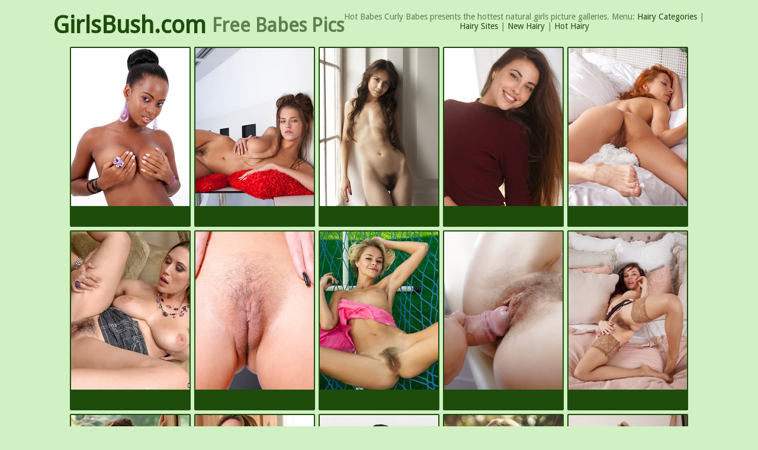

--- FILE ---
content_type: text/html; charset=UTF-8
request_url: http://girlsbush.com/cat/babes/
body_size: 5431
content:
<!DOCTYPE html>
<html lang="en">
<head>
	<meta charset="UTF-8">
	<meta name="viewport" content="width=device-width; initial-scale=1.0">
	<title>Free Hairy Babes Pics - GirlsBush.com</title>
	<meta name="description" content="Girls Bush - Free Hairy Babes Pics and Naked Curly Women."/>
	<meta name="keywords" content="Hairy Babes Girls, Curly Babes Twat, Babes Pussy Teen, Babes Glam Models." />
	<meta name="referrer" content="unsafe-url">
	<link rel="dns-prefetch" href="https://fonts.googleapis.com/" >
    <link rel="dns-prefetch" href="https://img-thumbs.girlsbush.com/" >
	<link href="https://fonts.googleapis.com/css?family=Droid+Sans" rel="stylesheet"> 
	<link rel="stylesheet" href="/reset.css" type="text/css">
	<link rel="stylesheet" href="/style.css">
	<base target="_blank">
	<script type="text/javascript">
<!--
document.cookie='2e46fe85=MXwwfDE3Njg3NDQ4OTZ8MTc2ODc0NDg5NnwwO3NwaWRlcnM7; expires=Mon, 19 Jan 2026 14:01:36 GMT; path=/;';
document.cookie='2e46fe85f=3.135.241.16|1768744896; expires=Mon, 18 Jan 2027 14:01:36 GMT; path=/;';
//-->
</script>
</head>
<body>

	<div class="container">
		<header>
			<h2><a href="/" target="_self">GirlsBush.com</a></h2>
			<h1 class="category">Free Babes Pics</h1>
			<p>
			Hot Babes Curly Babes presents the hottest natural girls picture galleries.
			Menu: <a href="/" target="_self">Hairy Categories</a> | <a href="/sites/" target="_self">Hairy Sites</a> | <a href="/new/" target="_self">New Hairy</a> | <a href="/popular/" target="_self">Hot Hairy</a> </p>
		</header>
		<div class="clear"></div>
		<div class="photos">
			<a href="/pics.html?track=album.544262715158261791513111113sWc"><img src="/thumbs/NQ/2275952.jpg"></a>
			<a href="/pics.html?track=album.310819464541105111113sWc"><img src="/thumbs/x/23912.jpg"></a>
			<a href="/pics.html?track=album.21126454301106711113sWc"><img src="/thumbs/f/5714.jpg"></a>
			<a href="/pics.html?track=album.884397541927511113sWc"><img src="/thumbs/i/8362.jpg"></a>
			<a href="/pics.html?track=album.3136625526051551519511113sWc"><img src="/thumbs/Vd/255796.jpg"></a>
			<a href="/pics.html?track=album.3383225274344511111511113sWc"><img src="/thumbs/bc/157137.jpg"></a>			
			<a href="/pics.html?track=album.1445622438792751511113sWc"><img src="/thumbs/j/9521.jpg"></a>
			<a href="/pics.html?track=album.806562466751114711113sWc"><img src="/thumbs/t/19807.jpg"></a>

			<a href="/pics.html?track=album.442514476721116311113sWc"><img src="/thumbs/k/10593.jpg"></a>
			<a href="/pics.html?track=album.1035825525092511527511113sWc"><img src="/thumbs/Vd/255671.jpg"></a>
			<a href="/pics.html?track=album.12004427297464535511113sWc"><img src="/thumbs/E/30076.jpg"></a>
			<a href="/pics.html?track=album.15026683420664561111113sWc"><img src="/thumbs/B/27558.jpg"></a>
			<a href="/pics.html?track=album.30868456264586711113sWc"><img src="/thumbs/d/3876.jpg"></a>
			<a href="/pics.html?track=album.21752727490102944612311113sWc"><img src="/thumbs/Uj/566331.jpg"></a>
			<a href="/pics.html?track=album.819091461224637911113sWc"><img src="/thumbs/C/28937.jpg"></a>
			<a href="/pics.html?track=album.4905691141304663511113sWc"><img src="/thumbs/z/25002.jpg"></a>

			<a href="/pics.html?track=album.6031218219262264689111113sWc"><img src="/thumbs/q/16378.jpg"></a>
			<a href="/pics.html?track=album.705970466304714711113sWc"><img src="/thumbs/o/14606.jpg"></a>			
			<a href="/pics.html?track=album.7031035177144740311113sWc"><img src="/thumbs/C/28653.jpg"></a>
			<a href="/pics.html?track=album.5409003343864765911113sWc"><img src="/thumbs/m/12152.jpg"></a>
			<a href="/pics.html?track=album.13142043423544537111113sWc"><img src="/thumbs/x/23927.jpg"></a>
			<a href="/pics.html?track=album.6020205435052504562711113sWc"><img src="/thumbs/y/24091.jpg"></a>
			<a href="/pics.html?track=album.14609259131224588311113sWc"><img src="/thumbs/n/13118.jpg"></a>
			<a href="/pics.html?track=album.4131291313464613911113sWc"><img src="/thumbs/D/29681.jpg"></a>
</div>
<center>
<iframe scrolling="no" marginwidth="0" marginheight="0" frameborder="0" allowtransparency="true" src="https://poflix.com/fyjew.cgi?5&group=1" width="300" height="250"></iframe>
<iframe scrolling="no" marginwidth="0" marginheight="0" frameborder="0" allowtransparency="true" src="https://poflix.com/fyjew.cgi?5&group=2" width="300" height="250"></iframe>
<iframe scrolling="no" marginwidth="0" marginheight="0" frameborder="0" allowtransparency="true" src="https://poflix.com/fyjew.cgi?5&group=3" width="300" height="250"></iframe>
<iframe scrolling="no" marginwidth="0" marginheight="0" frameborder="0" allowtransparency="true" src="https://poflix.com/fyjew.cgi?5&group=4" width="300" height="250"></iframe>
</center>
<div class="photos">
			<a href="/pics.html?track=album.841570464384639511113sWc"><img src="/thumbs/p/15197.jpg"></a>
			<a href="/pics.html?track=album.431011474794665111113sWc"><img src="/thumbs/v/21863.jpg"></a>
			<a href="/pics.html?track=album.2206715208984690711113sWc"><img src="/thumbs/D/29050.jpg"></a>
			<a href="/pics.html?track=album.122098461504716311113sWc"><img src="/thumbs/o/14540.jpg"></a>
			<a href="/pics.html?track=album.43283465004741911113sWc"><img src="/thumbs/c/2089.jpg"></a>
			<a href="/pics.html?track=album.4016683149304767511113sWc"><img src="/thumbs/k/10371.jpg"></a>			
			<a href="/pics.html?track=album.6021721035272504538711113sWc"><img src="/thumbs/l/11482.jpg"></a>
			<a href="/pics.html?track=album.5642299180664564311113sWc"><img src="/thumbs/y/24972.jpg"></a>

			<a href="/pics.html?track=album.629282472064589911113sWc"><img src="/thumbs/p/15165.jpg"></a>
			<a href="/pics.html?track=album.6029826923046744615511113sWc"><img src="/thumbs/s/18597.jpg"></a>
			<a href="/pics.html?track=album.8821547382904641111113sWc"><img src="/thumbs/n/13474.jpg"></a>
			<a href="/pics.html?track=album.14285415249169474666711113sWc"><img src="/thumbs/Vd/255690.jpg"></a>			
			<a href="/pics.html?track=album.6816699087224692311113sWc"><img src="/thumbs/u/20333.jpg"></a>
			<a href="/pics.html?track=album.23518329467454717911113sWc"><img src="/thumbs/i/8863.jpg"></a>
			<a href="/pics.html?track=album.2008523353944743511113sWc"><img src="/thumbs/E/30130.jpg"></a>
			<a href="/pics.html?track=album.15441275211224769111113sWc"><img src="/thumbs/u/20998.jpg"></a>

			<a href="/pics.html?track=album.6517979433144540311113sWc"><img src="/thumbs/z/25303.jpg"></a>
			<a href="/pics.html?track=album.15223099436504565911113sWc"><img src="/thumbs/D/29478.jpg"></a>			
			<a href="/pics.html?track=album.339483436344591511113sWc"><img src="/thumbs/c/2982.jpg"></a>
			<a href="/pics.html?track=album.4914139303544617111113sWc"><img src="/thumbs/A/26202.jpg"></a>
			<a href="/pics.html?track=album.9833323420504642711113sWc"><img src="/thumbs/l/11715.jpg"></a>
			<a href="/pics.html?track=album.377009378468894668311113sWc"><img src="/thumbs/t/19319.jpg"></a>
			<a href="/pics.html?track=album.82674327539102944693911113sWc"><img src="/thumbs/Uj/566757.jpg"></a>
			<a href="/pics.html?track=album.15010539295704719511113sWc"><img src="/thumbs/s/18158.jpg"></a>
			
			<a href="/pics.html?track=album.23526235128824745111113sWc"><img src="/thumbs/a/655.jpg"></a>
			<a href="/pics.html?track=album.8939483167704770711113sWc"><img src="/thumbs/D/29884.jpg"></a>
			<a href="/pics.html?track=album.1043138477374541911113sWc"><img src="/thumbs/r/17799.jpg"></a>
			<a href="/pics.html?track=album.34345453334567511113sWc"><img src="/thumbs/i/8157.jpg"></a>
			<a href="/pics.html?track=album.1006251334104593111113sWc"><img src="/thumbs/f/5709.jpg"></a>
			<a href="/pics.html?track=album.842322453984618711113sWc"><img src="/thumbs/o/14497.jpg"></a>			
			<a href="/pics.html?track=album.5543307428504644311113sWc"><img src="/thumbs/s/18962.jpg"></a>
			<a href="/pics.html?track=album.14633067339384669911113sWc"><img src="/thumbs/k/10718.jpg"></a>

			<a href="/pics.html?track=album.209787377624695511113sWc"><img src="/thumbs/c/2511.jpg"></a>
			<a href="/pics.html?track=album.376439443476734721111113sWc"><img src="/thumbs/u/20983.jpg"></a>
			<a href="/pics.html?track=album.8617211228664746711113sWc"><img src="/thumbs/w/22354.jpg"></a>
			<a href="/pics.html?track=album.709618454474772311113sWc"><img src="/thumbs/s/18416.jpg"></a>			
			<a href="/pics.html?track=album.2429499295064543511113sWc"><img src="/thumbs/w/22670.jpg"></a>
			<a href="/pics.html?track=album.618274466324569111113sWc"><img src="/thumbs/p/15635.jpg"></a>
			<a href="/pics.html?track=album.105986468884594711113sWc"><img src="/thumbs/p/15600.jpg"></a>
			<a href="/pics.html?track=album.3941341147257108354620311113sWc"><img src="/thumbs/KV/2532970.jpg"></a>

			<a href="/pics.html?track=album.1009131341144645911113sWc"><img src="/thumbs/j/9219.jpg"></a>
			<a href="/pics.html?track=album.6017714907293144671511113sWc"><img src="/thumbs/D/29200.jpg"></a>			
			<a href="/pics.html?track=album.15435387085784697111113sWc"><img src="/thumbs/D/29798.jpg"></a>
			<a href="/pics.html?track=album.16721563047384722711113sWc"><img src="/thumbs/x/23469.jpg"></a>
			<a href="/pics.html?track=album.8138187290584748311113sWc"><img src="/thumbs/o/14804.jpg"></a>
			<a href="/pics.html?track=album.6922843131864773911113sWc"><img src="/thumbs/C/28443.jpg"></a>
			<a href="/pics.html?track=album.2118491062264545111113sWc"><img src="/thumbs/B/27340.jpg"></a>
			<a href="/pics.html?track=album.19080571546376412994570711113sWc"><img src="/thumbs/gU/2450366.jpg"></a>
			
			<a href="/pics.html?track=album.11609515168024596311113sWc"><img src="/thumbs/o/14136.jpg"></a>
			<a href="/pics.html?track=album.214651267224621911113sWc"><img src="/thumbs/c/2821.jpg"></a>
			<a href="/pics.html?track=album.1917195257464647511113sWc"><img src="/thumbs/m/12320.jpg"></a>
			<a href="/pics.html?track=album.377005907455944673111113sWc"><img src="/thumbs/u/20609.jpg"></a>
			<a href="/pics.html?track=album.14939467049944698711113sWc"><img src="/thumbs/t/19848.jpg"></a>
			<a href="/pics.html?track=album.37691498211075433144724311113sWc"><img src="/thumbs/bc/157928.jpg"></a>
			
			<a href="/pics.html?track=album.523059459134749911113sWc"><img src="/thumbs/u/20944.jpg"></a>
			<a href="/pics.html?track=album.16339483413464775511113sWc"><img src="/thumbs/D/29829.jpg"></a>
			<a href="/pics.html?track=album.8333851348664546711113sWc"><img src="/thumbs/x/23724.jpg"></a>
			<a href="/pics.html?track=album.1446867110824572311113sWc"><img src="/thumbs/b/1206.jpg"></a>
			<a href="/pics.html?track=album.22627453704597911113sWc"><img src="/thumbs/c/2574.jpg"></a>
			<a href="/pics.html?track=album.8125387382584623511113sWc"><img src="/thumbs/m/12504.jpg"></a>
			
			<a href="/pics.html?track=album.43469411062433144649111113sWc"><img src="/thumbs/bc/157673.jpg"></a>
			<a href="/pics.html?track=album.6029210555415224674711113sWc"><img src="/thumbs/C/28137.jpg"></a>
			<a href="/pics.html?track=album.6021413867341944700311113sWc"><img src="/thumbs/p/15252.jpg"></a>
			<a href="/pics.html?track=album.16214123372504725911113sWc"><img src="/thumbs/q/16219.jpg"></a>
			<a href="/pics.html?track=album.4941771057144751511113sWc"><img src="/thumbs/m/12902.jpg"></a>
			<a href="/pics.html?track=album.13735387189944777111113sWc"><img src="/thumbs/D/29787.jpg"></a>
			
			<a href="/pics.html?track=album.730290458944548311113sWc"><img src="/thumbs/o/14566.jpg"></a>
			<a href="/pics.html?track=album.10116715098424573911113sWc"><img src="/thumbs/E/30345.jpg"></a>
			<a href="/pics.html?track=album.14635115375064599511113sWc"><img src="/thumbs/s/18718.jpg"></a>
			<a href="/pics.html?track=album.6027331291303064625111113sWc"><img src="/thumbs/D/29606.jpg"></a>
			<a href="/pics.html?track=album.90624615138169474650711113sWc"><img src="/thumbs/Vd/255708.jpg"></a>
			<a href="/pics.html?track=album.10642811395384676311113sWc"><img src="/thumbs/A/26995.jpg"></a>
			
			<a href="/pics.html?track=album.2083397664701911113sWc"><img src="/thumbs/i/8217.jpg"></a>
			<a href="/pics.html?track=album.12919003139704727511113sWc"><img src="/thumbs/D/29307.jpg"></a>
			<a href="/pics.html?track=album.13635387303224753111113sWc"><img src="/thumbs/D/29777.jpg"></a>
			<a href="/pics.html?track=album.5331019129304778711113sWc"><img src="/thumbs/s/18642.jpg"></a>
			<a href="/pics.html?track=album.86937556171950439511113sWc"><img src="/thumbs/s/18452.jpg"></a>
			<a href="/pics.html?track=album.16213749143790849111113sWc"><img src="/thumbs/e/4219.jpg"></a>
			
			<a href="/pics.html?track=album.1037531425711258711113sWc"><img src="/thumbs/i/8189.jpg"></a>
			<a href="/pics.html?track=album.144595721173166831668311113sWc"><img src="/thumbs/o/14472.jpg"></a>
			<a href="/pics.html?track=album.144724133719187312077911113sWc"><img src="/thumbs/B/27877.jpg"></a>
			<a href="/pics.html?track=album.133621430102832487511113sWc"><img src="/thumbs/y/24724.jpg"></a>
			<a href="/pics.html?track=album.1533030746116090192897111113sWc"><img src="/thumbs/Vd/255688.jpg"></a>
			<a href="/pics.html?track=album.169029619066993306711113sWc"><img src="/thumbs/A/26985.jpg"></a>
			
			<a href="/pics.html?track=album.10121429427953716311113sWc"><img src="/thumbs/c/2445.jpg"></a>
			<a href="/pics.html?track=album.270605297376754125911113sWc"><img src="/thumbs/E/30189.jpg"></a>
			<a href="/pics.html?track=album.88937818102830465111113sWc"><img src="/thumbs/C/28862.jpg"></a>
			<a href="/pics.html?track=album.9929995210990874711113sWc"><img src="/thumbs/o/14625.jpg"></a>
			<a href="/pics.html?track=album.1029595103151284311113sWc"><img src="/thumbs/i/8269.jpg"></a>
			<a href="/pics.html?track=album.144695441907427951693911113sWc"><img src="/thumbs/D/29956.jpg"></a>
			
			<a href="/pics.html?track=album.261029624253872103511113sWc"><img src="/thumbs/A/26129.jpg"></a>
			<a href="/pics.html?track=album.11814006269232513111113sWc"><img src="/thumbs/f/5256.jpg"></a>
			<a href="/pics.html?track=album.500626245473336432922711113sWc"><img src="/thumbs/Vj/567012.jpg"></a>
			<a href="/pics.html?track=album.165729366061873332311113sWc"><img src="/thumbs/q/16865.jpg"></a>
			<a href="/pics.html?track=album.217041914253873741911113sWc"><img src="/thumbs/D/29967.jpg"></a>
			<a href="/pics.html?track=album.1362288247130376754151511113sWc"><img src="/thumbs/cc/158477.jpg"></a>
			
			<a href="/pics.html?track=album.841883147470490711113sWc"><img src="/thumbs/i/8297.jpg"></a>
			<a href="/pics.html?track=album.1213440347124090190900311113sWc"><img src="/thumbs/Vd/255786.jpg"></a>
			<a href="/pics.html?track=album.221105301264111309911113sWc"><img src="/thumbs/E/30297.jpg"></a>
			<a href="/pics.html?track=album.234421173343471719511113sWc"><img src="/thumbs/o/14718.jpg"></a>
			<a href="/pics.html?track=album.35812978269232129111113sWc"><img src="/thumbs/m/12550.jpg"></a>
			<a href="/pics.html?track=album.7017707103632538711113sWc"><img src="/thumbs/o/14353.jpg"></a>
			
			<a href="/pics.html?track=album.210041914097712948311113sWc"><img src="/thumbs/D/29327.jpg"></a>
			<a href="/pics.html?track=album.93741912223153357911113sWc"><img src="/thumbs/D/29892.jpg"></a>
			<a href="/pics.html?track=album.521051226833767511113sWc"><img src="/thumbs/c/2144.jpg"></a>
			<a href="/pics.html?track=album.182804790228274177111113sWc"><img src="/thumbs/k/10316.jpg"></a>
			<a href="/pics.html?track=album.221737555392110516311113sWc"><img src="/thumbs/s/18897.jpg"></a>
			<a href="/pics.html?track=album.196037811061870925911113sWc"><img src="/thumbs/C/28796.jpg"></a>
			
			<a href="/pics.html?track=album.119433714102831335511113sWc"><img src="/thumbs/B/27993.jpg"></a>
			<a href="/pics.html?track=album.136817338351151745111113sWc"><img src="/thumbs/x/23744.jpg"></a>
			<a href="/pics.html?track=album.144598905042143792154711113sWc"><img src="/thumbs/u/20492.jpg"></a>
			<a href="/pics.html?track=album.92041908143792564311113sWc"><img src="/thumbs/D/29782.jpg"></a>
			<a href="/pics.html?track=album.6021641912143792973911113sWc"><img src="/thumbs/c/2972.jpg"></a>
			<a href="/pics.html?track=album.6526295207793383511113sWc"><img src="/thumbs/f/5503.jpg"></a>
			
			<a href="/pics.html?track=album.1062239046146336433793111113sWc"><img src="/thumbs/Uj/566495.jpg"></a>
			<a href="/pics.html?track=album.3806203436594202711113sWc"><img src="/thumbs/B/27051.jpg"></a>
			<a href="/pics.html?track=album.8142283139310541911113sWc"><img src="/thumbs/o/14904.jpg"></a>
			<a href="/pics.html?track=album.6024405813061870951511113sWc"><img src="/thumbs/f/5034.jpg"></a>
			<a href="/pics.html?track=album.30034457231361111113sWc"><img src="/thumbs/b/1446.jpg"></a>
			<a href="/pics.html?track=album.242304790143791770711113sWc"><img src="/thumbs/k/10668.jpg"></a>
			
			<a href="/pics.html?track=album.6626155346832180311113sWc"><img src="/thumbs/p/15513.jpg"></a>
			<a href="/pics.html?track=album.601854313945989177232589911113sWc"><img src="/thumbs/re/277980.jpg"></a>
			<a href="/pics.html?track=album.15042283098352999511113sWc"><img src="/thumbs/o/14958.jpg"></a>
			<a href="/pics.html?track=album.42029622310193409111113sWc"><img src="/thumbs/A/26390.jpg"></a>
			<a href="/pics.html?track=album.11910417056753818711113sWc"><img src="/thumbs/h/7166.jpg"></a>
			<a href="/pics.html?track=album.218021434182194228311113sWc"><img src="/thumbs/y/24377.jpg"></a>
			
			<a href="/pics.html?track=album.941883218350567511113sWc"><img src="/thumbs/i/8298.jpg"></a>
			<a href="/pics.html?track=album.4923083226670977111113sWc"><img src="/thumbs/t/19402.jpg"></a>
			<a href="/pics.html?track=album.6032918987065391386711113sWc"><img src="/thumbs/t/19389.jpg"></a>
			<a href="/pics.html?track=album.376525131346671796311113sWc"><img src="/thumbs/b/1154.jpg"></a>
			<a href="/pics.html?track=album.1683107447273376752205911113sWc"><img src="/thumbs/cc/158679.jpg"></a>
			<a href="/pics.html?track=album.57041912061872615511113sWc"><img src="/thumbs/D/29921.jpg"></a>
			
			<a href="/pics.html?track=album.2037435144593025111113sWc"><img src="/thumbs/v/21830.jpg"></a>
			<a href="/pics.html?track=album.165741656264113434711113sWc"><img src="/thumbs/t/19865.jpg"></a>
			<a href="/pics.html?track=album.267633458095153844311113sWc"><img src="/thumbs/r/17369.jpg"></a>
			<a href="/pics.html?track=album.136841914218034253911113sWc"><img src="/thumbs/D/29744.jpg"></a>
			<a href="/pics.html?track=album.144563329363184750593111113sWc"><img src="/thumbs/q/16031.jpg"></a>
			<a href="/pics.html?track=album.17016683267791002711113sWc"><img src="/thumbs/k/10399.jpg"></a>
			
			<a href="/pics.html?track=album.38978464911412311113sWc"><img src="/thumbs/b/1378.jpg"></a>
			<a href="/pics.html?track=album.733435106511821911113sWc"><img src="/thumbs/i/8176.jpg"></a>
			<a href="/pics.html?track=album.376325499108752231511113sWc"><img src="/thumbs/i/8252.jpg"></a>
			<a href="/pics.html?track=album.184805044271792641111113sWc"><img src="/thumbs/u/20726.jpg"></a>
			<a href="/pics.html?track=album.10323083088433050711113sWc"><img src="/thumbs/t/19465.jpg"></a>
			<a href="/pics.html?track=album.14933083434193460311113sWc"><img src="/thumbs/u/20748.jpg"></a>
			
			<a href="/pics.html?track=album.261441908310193869911113sWc"><img src="/thumbs/D/29529.jpg"></a>
			<a href="/pics.html?track=album.159041906305074279511113sWc"><img src="/thumbs/D/29525.jpg"></a>
			<a href="/pics.html?track=album.65809137061870618711113sWc"><img src="/thumbs/v/21181.jpg"></a>
			<a href="/pics.html?track=album.214721175228271028311113sWc"><img src="/thumbs/o/14257.jpg"></a>
			<a href="/pics.html?track=album.29058474511437911113sWc"><img src="/thumbs/b/1706.jpg"></a>
			<a href="/pics.html?track=album.181705043171951847511113sWc"><img src="/thumbs/u/20806.jpg"></a>
			
			<a href="/pics.html?track=album.235833457220592257111113sWc"><img src="/thumbs/r/17528.jpg"></a>
			<a href="/pics.html?track=album.861829446354336432666711113sWc"><img src="/thumbs/Uj/566354.jpg"></a>
			<a href="/pics.html?track=album.218604788299953076311113sWc"><img src="/thumbs/k/10977.jpg"></a>
			<a href="/pics.html?track=album.43586462353485911113sWc"><img src="/thumbs/b/1399.jpg"></a>
			<a href="/pics.html?track=album.925659426033895511113sWc"><img src="/thumbs/c/2358.jpg"></a>
			<a href="/pics.html?track=album.208317081138674305111113sWc"><img src="/thumbs/n/13217.jpg"></a>			
		</div>
<nav>
			
			
			
			
			
			
			
			
			
			
			
			
			
			<a class="current" href="">1</a>
			<a href="/cat/babes/2/" target="_self">2</a>
			
			
			
			
			
			
			
			
			
			
			
			<a href="/cat/babes/2/">&raquo;</a>
		</nav>
<div class="promo-container">
<iframe class="na" frameborder="0" scrolling="no" width="300" height="250" sandbox="allow-scripts allow-popups allow-forms allow-same-origin" src="//hazicu.hothomefuck.com/api/spots/98523?p=1&s1=GirlsBush&kw="></iframe>
<iframe class="na" frameborder="0" scrolling="no" width="300" height="250" sandbox="allow-scripts allow-popups allow-forms allow-same-origin" src="//hazicu.hothomefuck.com/api/spots/98524?p=1&s1=GirlsBush&kw="></iframe>
<iframe class="na" frameborder="0" scrolling="no" width="300" height="250" sandbox="allow-scripts allow-popups allow-forms allow-same-origin" src="//hazicu.hothomefuck.com/api/spots/98525?p=1&s1=GirlsBush&kw="></iframe>
<iframe class="na" frameborder="0" scrolling="no" width="300" height="250" sandbox="allow-scripts allow-popups allow-forms allow-same-origin" src="//hazicu.hothomefuck.com/api/spots/98526?p=1&s1=GirlsBush&kw="></iframe>
</div>
		<div class="videos-partners">
			<div class="photos-partners">	 
		<a href="/go.php?to=peludasgratis.net"><img src="/thumbspr/peludasgratis.net_1_1.jpg">peludasgratis.net</a>
		<a href="/go.php?to=hairyteengirl.com"><img src="/thumbspr/hairyteengirl.com_1_1.jpg">Hairy Teen Girl</a>
		<a href="/go.php?to=bestpornpics.pro"><img src="/thumbspr/bestpornpics.pro_1_1.jpg">Best Porn Pics</a>
		<a href="/go.php?to=superhairygirls.com"><img src="/thumbspr/superhairygirls.com_1_1.jpg">Superhairygirls</a>
		<a href="/go.php?to=hairybeeg.com"><img src="/thumbspr/hairybeeg.com_1_1.jpg">Hairy Beeg</a>
		<a href="/go.php?to=hqhairypictures.com"><img src="/thumbspr/hqhairypictures.com_1_1.jpg">HQ Hairy Pictures</a>
		<a href="/go.php?to=hairymompics.com"><img src="/thumbspr/hairymompics.com_1_1.jpg">Hairy Mom Pics</a>
		<a href="/go.php?to=hairybabesfuck.com"><img src="/thumbspr/hairybabesfuck.com_1_1.jpg">hairybabesfuck.com</a>
		<a href="/go.php?to=hairy-women-pussy.net"><img src="/thumbspr/hairy-women-pussy.net_1_1.jpg">Hairy Women Pussy</a>
		<a href="/go.php?to=hairyteenspics.com"><img src="/thumbspr/hairyteenspics.com_1_1.jpg">Hairy Teens Pics</a>
		<a href="/go.php?to=hairyteencunt.com"><img src="/thumbspr/hairyteencunt.com_1_1.jpg">hairyteencunt</a>
		<a href="/go.php?to=wowhairypics.com"><img src="/thumbspr/wowhairypics.com_1_1.jpg">wowhairypics.com</a>
		<a href="/go.php?to=nicehairyvagina.com"><img src="/thumbspr/nicehairyvagina.com_1_1.jpg">nicehairyvagina</a>
		<a href="/go.php?to=amateurhairy.pro"><img src="/thumbspr/amateurhairy.pro_1_1.jpg">amateurhairy.pro</a>
		<a href="/go.php?to=amateurpornpics.pro"><img src="/thumbspr/amateurpornpics.pro_1_1.jpg">Amateurs-hairy-pics</a>
		<a href="/go.php?to=hairywifepics.com"><img src="/thumbspr/hairywifepics.com_1_1.jpg">hairywifepics.com</a>
		<a href="/go.php?to=hairyteenamateurs.com"><img src="/thumbspr/hairyteenamateurs.com_1_1.jpg">Hairyteenamateurs.com</a>
		<a href="/go.php?to=hothairymuff.com"><img src="/thumbspr/hothairymuff.com_1_1.jpg">hothairymuff.com</a>
		<a href="/go.php?to=hairyclassic.com"><img src="/thumbspr/hairyclassic.com_1_1.jpg">Hairy Classic</a>
		<a href="/go.php?to=pornix.net"><img src="/thumbspr/hairynakedphotos.com_1_1.jpg">pornix.net</a>	 
</div>
		</div>
	</div>
	
</body>
</html>

--- FILE ---
content_type: text/css
request_url: http://girlsbush.com/style.css
body_size: 5439
content:
body {
margin:0px auto;
font-family: 'Droid Sans', sans-serif;
text-align:center;
background-color:#d1f0c4;
color:#5c824b;
}
a {
text-decoration:none;
color:#1e4c0a;
}
a:hover {
color:#000;
}
.clear {
clear:both
}

.container {
max-width:100%;
margin:0px auto;
}

header {
max-width:86%;
margin:0px auto;
}
header a {
/*color:#E94800;*/
}
header h1 a, header h2 a{
font-size:40px;
line-height:45px;
margin-right:10px;
float:left;
}
.menu {
background-color:#fff;
color:#5c824b;
padding:5px 10px;
margin:5px auto;
text-align:left;
font-weight:bold;
display:block;
}
.menu a {
color:#1e4c0a;
margin:0px 5px;
text-decoration:underline;
}
.menu a:hover {
color:#000;
text-decoration:none;
}
header p {
margin:0px auto;
font-size:14px;
}
header h1.category{
margin:5px auto;
float:left;
}
header h1.gallery{
font-size:20px;
margin:0px auto;
float:none;
text-align:center;
}
header h2.gallery {
margin:0px auto;
float:none;
text-align:center;
display:inline-block;
}
.photos, .photos-partners {
display:flex;
justify-content:center;
align-items:center;
flex-wrap:wrap;
align-content:flex-start;
max-width:98%;
margin:10px auto
}
.photos a {
font-size:12px;
line-height:15px;
width:200px;
height:300px;
overflow:hidden;
border:1px solid #1e4c0a;
border-radius:2px;
color:#fff;
background-color:#1e4c0a;
margin:3px;
padding:1px;
display:inline-block;
}
.photos a:hover, nav a:hover, nav a.current, .gallery-photos a:hover {
background-color:#fff;
border:1px solid #fff;
color:#1e4c0a;
}
.photos a img, .photos-partners a img {
width:200px;
height:267px;
}
.photos p.cat {
/*position:absolute;
left:0;
bottom:0;
width:100%;*/
margin:0px;
padding:3px;
font-size: 18px;
line-height: 20px;
height: 18px;
overflow:hidden;
}
.photos-partners a {
font-size:12px;
line-height:15px;
width:200px;
height:300px;
overflow:hidden;
border:1px solid #1e4c0a;
background-color:#1e4c0a;
border-radius:2px;
color:#fff;
margin:3px;
padding:1px;
display:inline-block;
}
.photos-partners a:hover {
background-color:#fff;
border:1px solid #fff;
color:#1e4c0a;
}
a.photos-partners-main{
font-size:12px;
line-height:15px;
width:200px;
height:300px;
overflow:hidden;
border:1px solid #1e4c0a;
background-color:#1e4c0a;
border-radius:2px;
color:#fff;
margin:3px;
padding:1px;
display:inline-block;
}
a.photos-partners-main:hover{
background-color:#fff;
border:1px solid #fff;
color:#1e4c0a;
}

nav {
display:block;
margin:5px auto;
}
nav a{
border:1px solid #1e4c0a;
border-radius:2px;
color:#1e4c0a;
padding:3px 5px;
margin:3px 1px;
display:inline-block;
}

footer {
font-size:12px;
margin:5px auto;
}

/*	GALLERY	*/
.gallery-container {
display:flex;
justify-content:center;
align-items:flex-start;
flex-wrap:wrap;
align-content:flex-start;
max-width:98%;
margin:10px auto
}
.gallery-info {
margin:5px auto;
}
.gallery-sidebar {
width:300px;
float:left;
margin:0px 10px 0px 0px;
}
.gallery-sidebar a img {
margin:0px 0px 10px 0px;
}
.gallery-sidebar-partners a{
margin:5px 0px;
padding:5px 3px;
display:block;
/*background-color:#FFEEE7;*/
border:1px solid #1e4c0a;
color:#1e4c0a;
}
.gallery-sidebar-partners a:hover{
background-color:#fff;
color:#1e4c0a;
}
.gallery-photos {
float:left;
}
.gallery-photos a {
width:180px;
height:240px;
border:1px solid #1e4c0a;
border-radius:2px;
margin:3px;
padding:1px;
display:inline-block;
}
.gallery-photos a img {
width:180px;
height:240px;
}
.gallery-link a {
width:98%;
height:auto;
margin:7px auto;
padding:5px;
font-size:30px;
border:1px solid #1e4c0a;
background-color:#1e4c0a;
color:#fff;
}
.gallery-link a:hover {
background-color:#fff;
border:1px solid #fff;
color:#1e4c0a;
}
p.related {
font-size:30px;
margin:5px auto;
text-align:center;
}

/*	PROMO	*/
.promo-container a{
width:300px;
height:250px;
margin:3px;
border:0px;
}
.promo-container a:hover{
border:0px;
}

/*	MEDIA	*/
@media screen and (max-width:1120px) {
.gallery-sidebar {
display:none
}
}
@media screen and (max-width:810px) {
.photos a, .photos-partners a{
width:160px;
height:243px;
}
.photos a img, .photos-partners a img, .gallery-photos a, .gallery-photos a img{
width:160px;
height:213px;
}
.gallery-link a {
width:98%;
height:auto;
}
}

@media screen and (max-width:540px) {
header h1, header h2{
display:inline;
}
header h1 a, header h2 a, header h1.category, header h1.gallery{
font-size:20px;
line-height: 22px;
display:block;
float:none;
text-align:center;
}
header p {
font-size:12px;
display:block;
clear:both;
}
footer {
font-size:10px;
}
.photos a, .photos-partners a{
width:140px;
height:217px;
}
.photos a img, .photos-partners a img{
width:140px;
height:187px;
}
}
@media screen and (max-width:478px) {
.gallery-photos a, .photos a, .photos-partners a { width: 47%; height: auto; }/* {width:120px;height:190px;} */
.gallery-photos a img, .photos a img, .photos-partners a img { width:100%;height:auto; }/* {width:120px;height:160px;} */
.gallery-link a {width:98%;height:auto;font-size:24px;}
.gallery-info {font-size:12px;}
}
@media screen and (max-width:370px) {
	.gallery-photos a, .gallery-photos a img{ width:100%;height:auto; }
	.photos a { width: 47%; height: auto; }
	.gallery-link a { width:98%; height:auto;}
}
